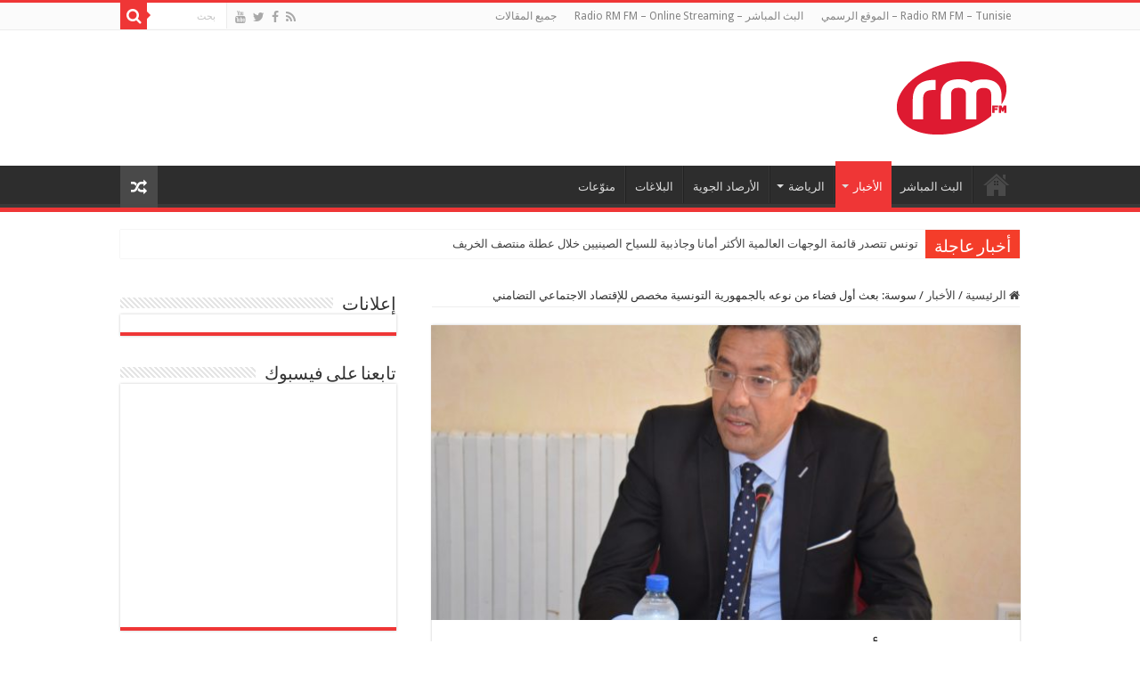

--- FILE ---
content_type: text/html; charset=UTF-8
request_url: https://www.rm-fm.net/ar/%D8%B3%D9%88%D8%B3%D8%A9-%D8%A8%D8%B9%D8%AB-%D8%A3%D9%88%D9%84-%D9%81%D8%B6%D8%A7%D8%A1-%D9%85%D9%86-%D9%86%D9%88%D8%B9%D9%87-%D8%A8%D8%A7%D9%84%D8%AC%D9%85%D9%87%D9%88%D8%B1%D9%8A%D8%A9-%D8%A7%D9%84/
body_size: 11995
content:
<!DOCTYPE html>
<html dir="rtl" lang="ar" prefix="og: http://ogp.me/ns#">
<head>
<meta charset="UTF-8" />
<link rel="profile" href="https://gmpg.org/xfn/11" />
<link rel="pingback" href="https://www.rm-fm.net/ar/xmlrpc.php" />
<title>سوسة: بعث أول فضاء من نوعه بالجمهورية التونسية مخصص للإقتصاد الاجتماعي التضامني &#8211; Radio RM FM</title>
<meta property="og:title" content="سوسة: بعث أول فضاء من نوعه بالجمهورية التونسية مخصص للإقتصاد الاجتماعي التضامني - Radio RM FM"/>
<meta property="og:type" content="article"/>
<meta property="og:description" content=" أشرف والي سوسة نبيل الفرجاني اليوم الخميس بمقر الولاية على جلسة عمل نظمها مكتب التعاون الدولي والعل"/>
<meta property="og:url" content="https://www.rm-fm.net/ar/%d8%b3%d9%88%d8%b3%d8%a9-%d8%a8%d8%b9%d8%ab-%d8%a3%d9%88%d9%84-%d9%81%d8%b6%d8%a7%d8%a1-%d9%85%d9%86-%d9%86%d9%88%d8%b9%d9%87-%d8%a8%d8%a7%d9%84%d8%ac%d9%85%d9%87%d9%88%d8%b1%d9%8a%d8%a9-%d8%a7%d9%84/"/>
<meta property="og:site_name" content="Radio RM FM"/>
<meta property="og:image" content="https://www.rm-fm.net/ar/wp-content/uploads/2023/09/376475072_264477909835770_9166565279554276654_n.jpg" />
<meta name='robots' content='max-image-preview:large' />
<link rel='dns-prefetch' href='//fonts.googleapis.com' />
<link rel='dns-prefetch' href='//s.w.org' />
<link rel="alternate" type="application/rss+xml" title="Radio RM FM &laquo; الخلاصة" href="https://www.rm-fm.net/ar/feed/" />
		<!-- This site uses the Google Analytics by MonsterInsights plugin v7.17.0 - Using Analytics tracking - https://www.monsterinsights.com/ -->
							<script src="//www.googletagmanager.com/gtag/js?id=UA-64125444-3"  type="text/javascript" data-cfasync="false"></script>
			<script type="text/javascript" data-cfasync="false">
				var mi_version = '7.17.0';
				var mi_track_user = true;
				var mi_no_track_reason = '';
				
								var disableStr = 'ga-disable-UA-64125444-3';

				/* Function to detect opted out users */
				function __gtagTrackerIsOptedOut() {
					return document.cookie.indexOf( disableStr + '=true' ) > - 1;
				}

				/* Disable tracking if the opt-out cookie exists. */
				if ( __gtagTrackerIsOptedOut() ) {
					window[disableStr] = true;
				}

				/* Opt-out function */
				function __gtagTrackerOptout() {
					document.cookie = disableStr + '=true; expires=Thu, 31 Dec 2099 23:59:59 UTC; path=/';
					window[disableStr] = true;
				}

				if ( 'undefined' === typeof gaOptout ) {
					function gaOptout() {
						__gtagTrackerOptout();
					}
				}
								window.dataLayer = window.dataLayer || [];
				if ( mi_track_user ) {
					function __gtagTracker() {dataLayer.push( arguments );}
					__gtagTracker( 'js', new Date() );
					__gtagTracker( 'set', {
						'developer_id.dZGIzZG' : true,
						                    });
					__gtagTracker( 'config', 'UA-64125444-3', {
						forceSSL:true,					} );
										window.gtag = __gtagTracker;										(
						function () {
							/* https://developers.google.com/analytics/devguides/collection/analyticsjs/ */
							/* ga and __gaTracker compatibility shim. */
							var noopfn = function () {
								return null;
							};
							var newtracker = function () {
								return new Tracker();
							};
							var Tracker = function () {
								return null;
							};
							var p = Tracker.prototype;
							p.get = noopfn;
							p.set = noopfn;
							p.send = function (){
								var args = Array.prototype.slice.call(arguments);
								args.unshift( 'send' );
								__gaTracker.apply(null, args);
							};
							var __gaTracker = function () {
								var len = arguments.length;
								if ( len === 0 ) {
									return;
								}
								var f = arguments[len - 1];
								if ( typeof f !== 'object' || f === null || typeof f.hitCallback !== 'function' ) {
									if ( 'send' === arguments[0] ) {
										var hitConverted, hitObject = false, action;
										if ( 'event' === arguments[1] ) {
											if ( 'undefined' !== typeof arguments[3] ) {
												hitObject = {
													'eventAction': arguments[3],
													'eventCategory': arguments[2],
													'eventLabel': arguments[4],
													'value': arguments[5] ? arguments[5] : 1,
												}
											}
										}
										if ( typeof arguments[2] === 'object' ) {
											hitObject = arguments[2];
										}
										if ( typeof arguments[5] === 'object' ) {
											Object.assign( hitObject, arguments[5] );
										}
										if ( 'undefined' !== typeof (
											arguments[1].hitType
										) ) {
											hitObject = arguments[1];
										}
										if ( hitObject ) {
											action = 'timing' === arguments[1].hitType ? 'timing_complete' : hitObject.eventAction;
											hitConverted = mapArgs( hitObject );
											__gtagTracker( 'event', action, hitConverted );
										}
									}
									return;
								}

								function mapArgs( args ) {
									var gaKey, hit = {};
									var gaMap = {
										'eventCategory': 'event_category',
										'eventAction': 'event_action',
										'eventLabel': 'event_label',
										'eventValue': 'event_value',
										'nonInteraction': 'non_interaction',
										'timingCategory': 'event_category',
										'timingVar': 'name',
										'timingValue': 'value',
										'timingLabel': 'event_label',
									};
									for ( gaKey in gaMap ) {
										if ( 'undefined' !== typeof args[gaKey] ) {
											hit[gaMap[gaKey]] = args[gaKey];
										}
									}
									return hit;
								}

								try {
									f.hitCallback();
								} catch ( ex ) {
								}
							};
							__gaTracker.create = newtracker;
							__gaTracker.getByName = newtracker;
							__gaTracker.getAll = function () {
								return [];
							};
							__gaTracker.remove = noopfn;
							__gaTracker.loaded = true;
							window['__gaTracker'] = __gaTracker;
						}
					)();
									} else {
										console.log( "" );
					( function () {
							function __gtagTracker() {
								return null;
							}
							window['__gtagTracker'] = __gtagTracker;
							window['gtag'] = __gtagTracker;
					} )();
									}
			</script>
				<!-- / Google Analytics by MonsterInsights -->
				<script type="text/javascript">
			window._wpemojiSettings = {"baseUrl":"https:\/\/s.w.org\/images\/core\/emoji\/13.0.1\/72x72\/","ext":".png","svgUrl":"https:\/\/s.w.org\/images\/core\/emoji\/13.0.1\/svg\/","svgExt":".svg","source":{"concatemoji":"https:\/\/www.rm-fm.net\/ar\/wp-includes\/js\/wp-emoji-release.min.js"}};
			!function(e,a,t){var n,r,o,i=a.createElement("canvas"),p=i.getContext&&i.getContext("2d");function s(e,t){var a=String.fromCharCode;p.clearRect(0,0,i.width,i.height),p.fillText(a.apply(this,e),0,0);e=i.toDataURL();return p.clearRect(0,0,i.width,i.height),p.fillText(a.apply(this,t),0,0),e===i.toDataURL()}function c(e){var t=a.createElement("script");t.src=e,t.defer=t.type="text/javascript",a.getElementsByTagName("head")[0].appendChild(t)}for(o=Array("flag","emoji"),t.supports={everything:!0,everythingExceptFlag:!0},r=0;r<o.length;r++)t.supports[o[r]]=function(e){if(!p||!p.fillText)return!1;switch(p.textBaseline="top",p.font="600 32px Arial",e){case"flag":return s([127987,65039,8205,9895,65039],[127987,65039,8203,9895,65039])?!1:!s([55356,56826,55356,56819],[55356,56826,8203,55356,56819])&&!s([55356,57332,56128,56423,56128,56418,56128,56421,56128,56430,56128,56423,56128,56447],[55356,57332,8203,56128,56423,8203,56128,56418,8203,56128,56421,8203,56128,56430,8203,56128,56423,8203,56128,56447]);case"emoji":return!s([55357,56424,8205,55356,57212],[55357,56424,8203,55356,57212])}return!1}(o[r]),t.supports.everything=t.supports.everything&&t.supports[o[r]],"flag"!==o[r]&&(t.supports.everythingExceptFlag=t.supports.everythingExceptFlag&&t.supports[o[r]]);t.supports.everythingExceptFlag=t.supports.everythingExceptFlag&&!t.supports.flag,t.DOMReady=!1,t.readyCallback=function(){t.DOMReady=!0},t.supports.everything||(n=function(){t.readyCallback()},a.addEventListener?(a.addEventListener("DOMContentLoaded",n,!1),e.addEventListener("load",n,!1)):(e.attachEvent("onload",n),a.attachEvent("onreadystatechange",function(){"complete"===a.readyState&&t.readyCallback()})),(n=t.source||{}).concatemoji?c(n.concatemoji):n.wpemoji&&n.twemoji&&(c(n.twemoji),c(n.wpemoji)))}(window,document,window._wpemojiSettings);
		</script>
		<style type="text/css">
img.wp-smiley,
img.emoji {
	display: inline !important;
	border: none !important;
	box-shadow: none !important;
	height: 1em !important;
	width: 1em !important;
	margin: 0 .07em !important;
	vertical-align: -0.1em !important;
	background: none !important;
	padding: 0 !important;
}
</style>
	<link rel='stylesheet' id='tie-style-css'  href='https://www.rm-fm.net/ar/wp-content/themes/sahifa/style.css' type='text/css' media='all' />
<link rel='stylesheet' id='tie-ilightbox-skin-css'  href='https://www.rm-fm.net/ar/wp-content/themes/sahifa/css/ilightbox/dark-skin/skin.css' type='text/css' media='all' />
<link rel='stylesheet' id='Droid+Sans-css'  href='https://fonts.googleapis.com/css?family=Droid+Sans%3Aregular%2C700' type='text/css' media='all' />
<script type='text/javascript' id='monsterinsights-frontend-script-js-extra'>
/* <![CDATA[ */
var monsterinsights_frontend = {"js_events_tracking":"true","download_extensions":"doc,pdf,ppt,zip,xls,docx,pptx,xlsx","inbound_paths":"[]","home_url":"https:\/\/www.rm-fm.net\/ar","hash_tracking":"false","ua":"UA-64125444-3"};
/* ]]> */
</script>
<script type='text/javascript' src='https://www.rm-fm.net/ar/wp-content/plugins/google-analytics-for-wordpress/assets/js/frontend-gtag.min.js' id='monsterinsights-frontend-script-js'></script>
<script type='text/javascript' src='https://www.rm-fm.net/ar/wp-includes/js/jquery/jquery.min.js' id='jquery-core-js'></script>
<script type='text/javascript' src='https://www.rm-fm.net/ar/wp-includes/js/jquery/jquery-migrate.min.js' id='jquery-migrate-js'></script>
<link rel="https://api.w.org/" href="https://www.rm-fm.net/ar/wp-json/" /><link rel="alternate" type="application/json" href="https://www.rm-fm.net/ar/wp-json/wp/v2/posts/132491" /><link rel="EditURI" type="application/rsd+xml" title="RSD" href="https://www.rm-fm.net/ar/xmlrpc.php?rsd" />
<link rel="wlwmanifest" type="application/wlwmanifest+xml" href="https://www.rm-fm.net/ar/wp-includes/wlwmanifest.xml" /> 
<link rel="stylesheet" href="https://www.rm-fm.net/ar/wp-content/themes/sahifa/rtl.css" type="text/css" media="screen" /><meta name="generator" content="WordPress 5.7.14" />
<link rel="canonical" href="https://www.rm-fm.net/ar/%d8%b3%d9%88%d8%b3%d8%a9-%d8%a8%d8%b9%d8%ab-%d8%a3%d9%88%d9%84-%d9%81%d8%b6%d8%a7%d8%a1-%d9%85%d9%86-%d9%86%d9%88%d8%b9%d9%87-%d8%a8%d8%a7%d9%84%d8%ac%d9%85%d9%87%d9%88%d8%b1%d9%8a%d8%a9-%d8%a7%d9%84/" />
<link rel='shortlink' href='https://www.rm-fm.net/ar/?p=132491' />
<link rel="alternate" type="application/json+oembed" href="https://www.rm-fm.net/ar/wp-json/oembed/1.0/embed?url=https%3A%2F%2Fwww.rm-fm.net%2Far%2F%25d8%25b3%25d9%2588%25d8%25b3%25d8%25a9-%25d8%25a8%25d8%25b9%25d8%25ab-%25d8%25a3%25d9%2588%25d9%2584-%25d9%2581%25d8%25b6%25d8%25a7%25d8%25a1-%25d9%2585%25d9%2586-%25d9%2586%25d9%2588%25d8%25b9%25d9%2587-%25d8%25a8%25d8%25a7%25d9%2584%25d8%25ac%25d9%2585%25d9%2587%25d9%2588%25d8%25b1%25d9%258a%25d8%25a9-%25d8%25a7%25d9%2584%2F" />
<link rel="alternate" type="text/xml+oembed" href="https://www.rm-fm.net/ar/wp-json/oembed/1.0/embed?url=https%3A%2F%2Fwww.rm-fm.net%2Far%2F%25d8%25b3%25d9%2588%25d8%25b3%25d8%25a9-%25d8%25a8%25d8%25b9%25d8%25ab-%25d8%25a3%25d9%2588%25d9%2584-%25d9%2581%25d8%25b6%25d8%25a7%25d8%25a1-%25d9%2585%25d9%2586-%25d9%2586%25d9%2588%25d8%25b9%25d9%2587-%25d8%25a8%25d8%25a7%25d9%2584%25d8%25ac%25d9%2585%25d9%2587%25d9%2588%25d8%25b1%25d9%258a%25d8%25a9-%25d8%25a7%25d9%2584%2F&#038;format=xml" />
<link rel="shortcut icon" href="https://www.rm-fm.net/ar/wp-content/uploads/2016/10/footer_logo.png" title="Favicon" />
<!--[if IE]>
<script type="text/javascript">jQuery(document).ready(function (){ jQuery(".menu-item").has("ul").children("a").attr("aria-haspopup", "true");});</script>
<![endif]-->
<!--[if lt IE 9]>
<script src="https://www.rm-fm.net/ar/wp-content/themes/sahifa/js/html5.js"></script>
<script src="https://www.rm-fm.net/ar/wp-content/themes/sahifa/js/selectivizr-min.js"></script>
<![endif]-->
<!--[if IE 9]>
<link rel="stylesheet" type="text/css" media="all" href="https://www.rm-fm.net/ar/wp-content/themes/sahifa/css/ie9.css" />
<![endif]-->
<!--[if IE 8]>
<link rel="stylesheet" type="text/css" media="all" href="https://www.rm-fm.net/ar/wp-content/themes/sahifa/css/ie8.css" />
<![endif]-->
<!--[if IE 7]>
<link rel="stylesheet" type="text/css" media="all" href="https://www.rm-fm.net/ar/wp-content/themes/sahifa/css/ie7.css" />
<![endif]-->


<meta name="viewport" content="width=device-width, initial-scale=1.0" />



<style type="text/css" media="screen">

body{
	font-family: 'Droid Sans';
}

#main-nav,
.cat-box-content,
#sidebar .widget-container,
.post-listing,
#commentform {
	border-bottom-color: #ef3636;
}

.search-block .search-button,
#topcontrol,
#main-nav ul li.current-menu-item a,
#main-nav ul li.current-menu-item a:hover,
#main-nav ul li.current_page_parent a,
#main-nav ul li.current_page_parent a:hover,
#main-nav ul li.current-menu-parent a,
#main-nav ul li.current-menu-parent a:hover,
#main-nav ul li.current-page-ancestor a,
#main-nav ul li.current-page-ancestor a:hover,
.pagination span.current,
.share-post span.share-text,
.flex-control-paging li a.flex-active,
.ei-slider-thumbs li.ei-slider-element,
.review-percentage .review-item span span,
.review-final-score,
.button,
a.button,
a.more-link,
#main-content input[type="submit"],
.form-submit #submit,
#login-form .login-button,
.widget-feedburner .feedburner-subscribe,
input[type="submit"],
#buddypress button,
#buddypress a.button,
#buddypress input[type=submit],
#buddypress input[type=reset],
#buddypress ul.button-nav li a,
#buddypress div.generic-button a,
#buddypress .comment-reply-link,
#buddypress div.item-list-tabs ul li a span,
#buddypress div.item-list-tabs ul li.selected a,
#buddypress div.item-list-tabs ul li.current a,
#buddypress #members-directory-form div.item-list-tabs ul li.selected span,
#members-list-options a.selected,
#groups-list-options a.selected,
body.dark-skin #buddypress div.item-list-tabs ul li a span,
body.dark-skin #buddypress div.item-list-tabs ul li.selected a,
body.dark-skin #buddypress div.item-list-tabs ul li.current a,
body.dark-skin #members-list-options a.selected,
body.dark-skin #groups-list-options a.selected,
.search-block-large .search-button,
#featured-posts .flex-next:hover,
#featured-posts .flex-prev:hover,
a.tie-cart span.shooping-count,
.woocommerce span.onsale,
.woocommerce-page span.onsale ,
.woocommerce .widget_price_filter .ui-slider .ui-slider-handle,
.woocommerce-page .widget_price_filter .ui-slider .ui-slider-handle,
#check-also-close,
a.post-slideshow-next,
a.post-slideshow-prev,
.widget_price_filter .ui-slider .ui-slider-handle,
.quantity .minus:hover,
.quantity .plus:hover,
.mejs-container .mejs-controls .mejs-time-rail .mejs-time-current,
#reading-position-indicator  {
	background-color:#ef3636;
}

::-webkit-scrollbar-thumb{
	background-color:#ef3636 !important;
}

#theme-footer,
#theme-header,
.top-nav ul li.current-menu-item:before,
#main-nav .menu-sub-content ,
#main-nav ul ul,
#check-also-box {
	border-top-color: #ef3636;
}

.search-block:after {
	border-right-color:#ef3636;
}

body.rtl .search-block:after {
	border-left-color:#ef3636;
}

#main-nav ul > li.menu-item-has-children:hover > a:after,
#main-nav ul > li.mega-menu:hover > a:after {
	border-color:transparent transparent #ef3636;
}

.widget.timeline-posts li a:hover,
.widget.timeline-posts li a:hover span.tie-date {
	color: #ef3636;
}

.widget.timeline-posts li a:hover span.tie-date:before {
	background: #ef3636;
	border-color: #ef3636;
}

#order_review,
#order_review_heading {
	border-color: #ef3636;
}


</style>

		<script type="text/javascript">
			/* <![CDATA[ */
				var sf_position = '0';
				var sf_templates = "<a href=\"{search_url_escaped}\">\u0639\u0631\u0636 \u0643\u0644 \u0627\u0644\u0646\u062a\u0627\u0626\u062c<\/a>";
				var sf_input = '.search-live';
				jQuery(document).ready(function(){
					jQuery(sf_input).ajaxyLiveSearch({"expand":false,"searchUrl":"https:\/\/www.rm-fm.net\/ar\/?s=%s","text":"Search","delay":500,"iwidth":180,"width":315,"ajaxUrl":"https:\/\/www.rm-fm.net\/ar\/wp-admin\/admin-ajax.php","rtl":0});
					jQuery(".live-search_ajaxy-selective-input").keyup(function() {
						var width = jQuery(this).val().length * 8;
						if(width < 50) {
							width = 50;
						}
						jQuery(this).width(width);
					});
					jQuery(".live-search_ajaxy-selective-search").click(function() {
						jQuery(this).find(".live-search_ajaxy-selective-input").focus();
					});
					jQuery(".live-search_ajaxy-selective-close").click(function() {
						jQuery(this).parent().remove();
					});
				});
			/* ]]> */
		</script>
		</head>
<body data-rsssl=1 id="top" class="rtl post-template-default single single-post postid-132491 single-format-standard lazy-enabled">

<div class="wrapper-outer">

	<div class="background-cover"></div>

	<aside id="slide-out">

			<div class="search-mobile">
			<form method="get" id="searchform-mobile" action="https://www.rm-fm.net/ar/">
				<button class="search-button" type="submit" value="بحث"><i class="fa fa-search"></i></button>
				<input type="text" id="s-mobile" name="s" title="بحث" value="بحث" onfocus="if (this.value == 'بحث') {this.value = '';}" onblur="if (this.value == '') {this.value = 'بحث';}"  />
			</form>
		</div><!-- .search-mobile /-->
	
			<div class="social-icons">
		<a class="ttip-none" title="Rss" href="https://www.rm-fm.net/ar/feed/" target="_blank"><i class="fa fa-rss"></i></a><a class="ttip-none" title="Facebook" href="https://www.facebook.com/rmfmnet" target="_blank"><i class="fa fa-facebook"></i></a><a class="ttip-none" title="Twitter" href="https://www.twitter.com/rmfmnet" target="_blank"><i class="fa fa-twitter"></i></a><a class="ttip-none" title="Youtube" href="https://www.facebook.com/rmfmnet" target="_blank"><i class="fa fa-youtube"></i></a>
			</div>

	
		<div id="mobile-menu" ></div>
	</aside><!-- #slide-out /-->

		<div id="wrapper" class="wide-layout">
		<div class="inner-wrapper">

		<header id="theme-header" class="theme-header">
						<div id="top-nav" class="top-nav">
				<div class="container">

			
				<div class="menu"><ul>
<li class="page_item page-item-609"><a href="https://www.rm-fm.net/ar/">Radio RM FM &#8211; Tunisie &#8211; الموقع الرسمي</a></li>
<li class="page_item page-item-38821"><a href="https://www.rm-fm.net/ar/live/">البث المباشر &#8211; Radio RM FM &#8211; Online Streaming</a></li>
<li class="page_item page-item-304 current_page_parent"><a href="https://www.rm-fm.net/ar/%d8%ac%d9%85%d9%8a%d8%b9-%d8%a7%d9%84%d9%85%d9%82%d8%a7%d9%84%d8%a7%d8%aa/">جميع المقالات</a></li>
</ul></div>

						<div class="search-block">
						<form method="get" id="searchform-header" action="https://www.rm-fm.net/ar/">
							<button class="search-button" type="submit" value="بحث"><i class="fa fa-search"></i></button>
							<input class="search-live" type="text" id="s-header" name="s" title="بحث" value="بحث" onfocus="if (this.value == 'بحث') {this.value = '';}" onblur="if (this.value == '') {this.value = 'بحث';}"  />
						</form>
					</div><!-- .search-block /-->
			<div class="social-icons">
		<a class="ttip-none" title="Rss" href="https://www.rm-fm.net/ar/feed/" target="_blank"><i class="fa fa-rss"></i></a><a class="ttip-none" title="Facebook" href="https://www.facebook.com/rmfmnet" target="_blank"><i class="fa fa-facebook"></i></a><a class="ttip-none" title="Twitter" href="https://www.twitter.com/rmfmnet" target="_blank"><i class="fa fa-twitter"></i></a><a class="ttip-none" title="Youtube" href="https://www.facebook.com/rmfmnet" target="_blank"><i class="fa fa-youtube"></i></a>
			</div>

	
	
				</div><!-- .container /-->
			</div><!-- .top-menu /-->
			
		<div class="header-content">

					<a id="slide-out-open" class="slide-out-open" href="#"><span></span></a>
		
			<div class="logo" style=" margin-top:15px; margin-bottom:15px;">
			<h2>								<a title="Radio RM FM" href="https://www.rm-fm.net/ar/">
					<img src="https://www.rm-fm.net/ar/wp-content/uploads/2016/10/logo_top_radioRMFM.png" alt="Radio RM FM"  /><strong>Radio RM FM اسمعنا على موجات الأثير 99.8 FM</strong>
				</a>
			</h2>			</div><!-- .logo /-->
			<div class="e3lan e3lan-top">			<script data-ad-client="ca-pub-9474506977544206" async src="https://pagead2.googlesyndication.com/pagead/js/adsbygoogle.js"></script>				</div>			<div class="clear"></div>

		</div>
													<nav id="main-nav" class="fixed-enabled">
				<div class="container">

				
					<div class="main-menu"><ul id="menu-global-nav" class="menu"><li id="menu-item-38818" class="menu-item menu-item-type-custom menu-item-object-custom menu-item-home menu-item-38818"><a href="https://www.rm-fm.net/ar">الصفحة الرئيسية</a></li>
<li id="menu-item-863" class="menu-item menu-item-type-custom menu-item-object-custom menu-item-863"><a target="_blank" href="http://www.rm-fm.net/live/">البث المباشر</a></li>
<li id="menu-item-38806" class="menu-item menu-item-type-taxonomy menu-item-object-category current-post-ancestor current-menu-parent current-post-parent menu-item-has-children menu-item-38806"><a href="https://www.rm-fm.net/ar/category/%d8%a7%d9%84%d8%a3%d8%ae%d8%a8%d8%a7%d8%b1/">الأخبار</a>
<ul class="sub-menu menu-sub-content">
	<li id="menu-item-46950" class="menu-item menu-item-type-taxonomy menu-item-object-category menu-item-46950"><a href="https://www.rm-fm.net/ar/category/%d8%a7%d9%84%d8%a3%d8%ae%d8%a8%d8%a7%d8%b1/%d8%a7%d9%84%d9%85%d8%ad%d9%84%d9%8a%d9%91%d8%a9/">المحليّة</a></li>
	<li id="menu-item-46947" class="menu-item menu-item-type-taxonomy menu-item-object-category current-post-ancestor current-menu-parent current-post-parent menu-item-46947"><a href="https://www.rm-fm.net/ar/category/%d8%a7%d9%84%d8%a3%d8%ae%d8%a8%d8%a7%d8%b1/%d8%a7%d9%84%d8%ac%d9%87%d9%88%d9%8a%d9%91%d8%a9/">الجهويّة</a></li>
	<li id="menu-item-46951" class="menu-item menu-item-type-taxonomy menu-item-object-category menu-item-46951"><a href="https://www.rm-fm.net/ar/category/%d8%a7%d9%84%d8%a3%d8%ae%d8%a8%d8%a7%d8%b1/%d8%a7%d9%84%d9%88%d8%b7%d9%86%d9%8a%d9%91%d8%a9/">الوطنيّة</a></li>
	<li id="menu-item-46949" class="menu-item menu-item-type-taxonomy menu-item-object-category menu-item-46949"><a href="https://www.rm-fm.net/ar/category/%d8%a7%d9%84%d8%a3%d8%ae%d8%a8%d8%a7%d8%b1/%d8%a7%d9%84%d8%b9%d8%b1%d8%a8%d9%8a%d9%91%d8%a9/">العربيّة</a></li>
	<li id="menu-item-46948" class="menu-item menu-item-type-taxonomy menu-item-object-category menu-item-46948"><a href="https://www.rm-fm.net/ar/category/%d8%a7%d9%84%d8%a3%d8%ae%d8%a8%d8%a7%d8%b1/%d8%a7%d9%84%d8%af%d9%88%d9%84%d9%8a%d9%91%d8%a9/">الدوليّة</a></li>
</ul>
</li>
<li id="menu-item-38807" class="menu-item menu-item-type-taxonomy menu-item-object-category menu-item-has-children menu-item-38807"><a href="https://www.rm-fm.net/ar/category/%d8%a7%d9%84%d8%b1%d9%8a%d8%a7%d8%b6%d8%a9/">الرياضة</a>
<ul class="sub-menu menu-sub-content">
	<li id="menu-item-46957" class="menu-item menu-item-type-taxonomy menu-item-object-category menu-item-46957"><a href="https://www.rm-fm.net/ar/category/%d8%a7%d9%84%d8%b1%d9%8a%d8%a7%d8%b6%d8%a9/%d9%85%d8%ad%d9%84%d9%8a%d9%91%d8%a9/">محليّة</a></li>
	<li id="menu-item-46956" class="menu-item menu-item-type-taxonomy menu-item-object-category menu-item-46956"><a href="https://www.rm-fm.net/ar/category/%d8%a7%d9%84%d8%b1%d9%8a%d8%a7%d8%b6%d8%a9/%d8%b9%d8%a7%d9%84%d9%85%d9%8a%d9%91%d8%a9/">عالميّة</a></li>
</ul>
</li>
<li id="menu-item-46953" class="menu-item menu-item-type-taxonomy menu-item-object-category menu-item-46953"><a href="https://www.rm-fm.net/ar/category/%d8%a7%d9%84%d8%a3%d8%b1%d8%b5%d8%a7%d8%af-%d8%a7%d9%84%d8%ac%d9%88%d9%8a%d8%a9/">الأرصاد الجوية</a></li>
<li id="menu-item-46954" class="menu-item menu-item-type-taxonomy menu-item-object-category menu-item-46954"><a href="https://www.rm-fm.net/ar/category/%d8%a7%d9%84%d8%a8%d9%84%d8%a7%d8%ba%d8%a7%d8%aa/">البلاغات</a></li>
<li id="menu-item-38808" class="menu-item menu-item-type-taxonomy menu-item-object-category menu-item-38808"><a href="https://www.rm-fm.net/ar/category/%d9%85%d9%86%d9%88%d9%91%d8%b9%d8%a7%d8%aa/">منوّعات</a></li>
</ul></div>										<a href="https://www.rm-fm.net/ar/?tierand=1" class="random-article ttip" title="مقال عشوائي"><i class="fa fa-random"></i></a>
					
					
				</div>
			</nav><!-- .main-nav /-->
					</header><!-- #header /-->

		
	<div class="clear"></div>
	<div id="breaking-news" class="breaking-news">
		<span class="breaking-news-title"><i class="fa fa-bolt"></i> <span>أخبار عاجلة</span></span>
		
					<ul>
					<li><a href="https://www.rm-fm.net/ar/%d8%aa%d9%88%d9%86%d8%b3-%d8%aa%d8%aa%d8%b5%d8%af%d8%b1-%d9%82%d8%a7%d8%a6%d9%85%d8%a9-%d8%a7%d9%84%d9%88%d8%ac%d9%87%d8%a7%d8%aa-%d8%a7%d9%84%d8%b9%d8%a7%d9%84%d9%85%d9%8a%d8%a9-%d8%a7%d9%84%d8%a3-2/" title="تونس تتصدر قائمة الوجهات العالمية الأكثر أمانا وجاذبية للسياح الصينيين خلال عطلة منتصف الخريف">تونس تتصدر قائمة الوجهات العالمية الأكثر أمانا وجاذبية للسياح الصينيين خلال عطلة منتصف الخريف</a></li>
					<li><a href="https://www.rm-fm.net/ar/%d8%aa%d9%88%d9%86%d8%b3-%d9%88%d8%a7%d9%84%d8%ac%d8%b2%d8%a7%d8%a6%d8%b1-%d8%aa%d8%aa%d9%81%d9%82%d8%a7%d9%86-%d8%b9%d9%84%d9%89-%d8%a7%d8%ad%d8%af%d8%a7%d8%ab-%d9%85%d9%85%d8%b1-%d8%a7%d9%82%d8%aa/" title="تونس والجزائر تتفقان على احداث ممر اقتصادي تجاري مشترك">تونس والجزائر تتفقان على احداث ممر اقتصادي تجاري مشترك</a></li>
					<li><a href="https://www.rm-fm.net/ar/%d8%a7%d8%ac%d8%aa%d9%85%d8%a7%d8%b9-%d9%84%d8%ac%d9%86%d8%a9-%d9%82%d9%8a%d8%a7%d8%af%d8%a9-%d9%85%d8%b4%d8%b1%d9%88%d8%b9-%d8%a7%d9%84%d8%aa%d9%83%d9%88%d9%8a%d9%86-%d9%88%d8%b3%d9%88%d9%82-%d8%a7/" title="اجتماع لجنة قيادة مشروع التكوين وسوق الشغل Format">اجتماع لجنة قيادة مشروع التكوين وسوق الشغل Format</a></li>
					<li><a href="https://www.rm-fm.net/ar/%d9%87%d9%8a%d8%a6%d8%a9-%d8%a3%d8%b3%d8%b7%d9%88%d9%84-%d8%a7%d9%84%d8%b5%d9%85%d9%88%d8%af-%d8%a7%d9%84%d8%aa%d9%88%d9%86%d8%b3%d9%8a%d8%a9-%d9%84%d9%83%d8%b3%d8%b1-%d8%a7%d9%84%d8%ad%d8%b5%d8%a7/" title="هيئة أسطول الصمود التونسية لكسر الحصار عن غزة تقدم تقريرها المالي حول حجم التبرعات وكيفية صرفها">هيئة أسطول الصمود التونسية لكسر الحصار عن غزة تقدم تقريرها المالي حول حجم التبرعات وكيفية صرفها</a></li>
					<li><a href="https://www.rm-fm.net/ar/%d8%aa%d9%88%d9%82%d9%81-%d8%ad%d8%b1%d9%83%d8%a9-%d8%a7%d9%84%d9%82%d8%b7%d8%a7%d8%b1%d8%a7%d8%aa-%d8%b9%d9%84%d9%89-%d8%ae%d8%b7-%d8%a3%d8%ad%d9%88%d8%a7%d8%b2-%d8%a7%d9%84%d8%b3%d8%a7%d8%ad%d9%84-2/" title="توقف حركة القطارات على خط أحواز الساحل بين محطتي سوسة باب جديد والمهدية">توقف حركة القطارات على خط أحواز الساحل بين محطتي سوسة باب جديد والمهدية</a></li>
					<li><a href="https://www.rm-fm.net/ar/%d8%b6%d8%a8%d8%a7%d8%a8-%d9%85%d8%ad%d9%84%d9%8a%d8%a7-%d9%83%d8%ab%d9%8a%d9%81-%d9%88%d8%b3%d8%ad%d8%a8-%d8%b9%d8%a7%d8%a8%d8%b1%d8%a9-%d8%a8%d8%a3%d8%ba%d9%84%d8%a8-%d8%a7%d9%84%d8%ac%d9%87%d8%a7/" title="ضباب محليا كثيف وسحب عابرة بأغلب الجهات">ضباب محليا كثيف وسحب عابرة بأغلب الجهات</a></li>
					<li><a href="https://www.rm-fm.net/ar/%d8%aa%d9%88%d9%82%d9%81-%d8%ad%d8%b1%d9%83%d8%a9-%d8%a7%d9%84%d9%82%d8%b7%d8%a7%d8%b1%d8%a7%d8%aa-%d8%b9%d9%84%d9%89-%d8%ae%d8%b7-%d8%a3%d8%ad%d9%88%d8%a7%d8%b2-%d8%a7%d9%84%d8%b3%d8%a7%d8%ad%d9%84/" title="توقف حركة القطارات على خط أحواز الساحل بين محطتي سوسة باب جديد والمهدية">توقف حركة القطارات على خط أحواز الساحل بين محطتي سوسة باب جديد والمهدية</a></li>
					<li><a href="https://www.rm-fm.net/ar/%d8%b1%d8%b3%d9%85%d9%8a%d8%a7%d9%8b-%d8%a5%d9%86%d8%b7%d9%84%d8%a7%d9%82-%d9%85%d8%b4%d8%b1%d9%88%d8%b9-%d9%85%d8%b3%d8%aa%d8%b4%d9%81%d9%89-%d8%a7%d9%84%d9%85%d9%84%d9%83-%d8%b3%d9%84%d9%85%d8%a7/" title="رسمياً إنطلاق مشروع مستشفى الملك سلمان بالقيروان">رسمياً إنطلاق مشروع مستشفى الملك سلمان بالقيروان</a></li>
					<li><a href="https://www.rm-fm.net/ar/%d9%85%d8%ac%d9%84%d8%b3-%d8%a7%d9%84%d8%b5%d8%ad%d8%a7%d9%81%d8%a9-%d9%8a%d8%ad%d8%b0%d8%b1-%d9%85%d9%86-%d8%a7%d9%84%d8%aa%d8%b6%d9%84%d9%8a%d9%84-%d8%a7%d9%84%d8%b9%d9%84%d9%85%d9%8a-%d9%88%d8%a7/" title="مجلس الصحافة يحذر من التضليل العلمي والطبي إثر عرض برنامج تلفزي يروج لعلاجات غير مثبتة للسرطان">مجلس الصحافة يحذر من التضليل العلمي والطبي إثر عرض برنامج تلفزي يروج لعلاجات غير مثبتة للسرطان</a></li>
					<li><a href="https://www.rm-fm.net/ar/%d8%a5%d9%84%d9%89-%d8%ad%d8%af%d9%88%d8%af-%d9%86%d9%88%d9%81%d9%85%d8%a8%d8%b1-2025-%d8%aa%d9%88%d8%a7%d9%81%d8%af-160-%d8%a3%d9%84%d9%81-%d8%b3%d8%a7%d8%a6%d8%ad-%d8%b9%d9%84%d9%89-%d8%a7%d9%84/" title="إلى حدود نوفمبر 2025: توافد 160 ألف سائح على الوحدات السياحية بقبلي&#8230;">إلى حدود نوفمبر 2025: توافد 160 ألف سائح على الوحدات السياحية بقبلي&#8230;</a></li>
					</ul>
					
		
		<script type="text/javascript">
			jQuery(document).ready(function(){
								jQuery('#breaking-news ul').innerFade({animationType: 'fade', speed: 750 , timeout: 3500});
							});
					</script>
	</div> <!-- .breaking-news -->

	
	<div id="main-content" class="container sidebar-left">

	
	
	
	
	
	<div class="content">

		
		<nav id="crumbs"><a href="https://www.rm-fm.net/ar/"><span class="fa fa-home" aria-hidden="true"></span> الرئيسية</a><span class="delimiter">/</span><a href="https://www.rm-fm.net/ar/category/%d8%a7%d9%84%d8%a3%d8%ae%d8%a8%d8%a7%d8%b1/">الأخبار</a><span class="delimiter">/</span><span class="current">سوسة: بعث أول فضاء من نوعه بالجمهورية التونسية مخصص للإقتصاد الاجتماعي التضامني</span></nav>
		

		<div class="e3lan e3lan-post">			<script data-ad-client="ca-pub-9474506977544206" async src="https://pagead2.googlesyndication.com/pagead/js/adsbygoogle.js"></script>				</div>
		<article class="post-listing post-132491 post type-post status-publish format-standard has-post-thumbnail  category-188 category-191" id="the-post">
			
			<div class="single-post-thumb">
			<img width="660" height="330" src="https://www.rm-fm.net/ar/wp-content/uploads/2023/09/376475072_264477909835770_9166565279554276654_n-660x330.jpg" class="attachment-slider size-slider wp-post-image" alt="" loading="lazy" srcset="https://www.rm-fm.net/ar/wp-content/uploads/2023/09/376475072_264477909835770_9166565279554276654_n-660x330.jpg 660w, https://www.rm-fm.net/ar/wp-content/uploads/2023/09/376475072_264477909835770_9166565279554276654_n-1050x525.jpg 1050w" sizes="(max-width: 660px) 100vw, 660px" />		</div>
	
		


			<div class="post-inner">

							<h1 class="name post-title entry-title"><span itemprop="name">سوسة: بعث أول فضاء من نوعه بالجمهورية التونسية مخصص للإقتصاد الاجتماعي التضامني</span></h1>

						
<p class="post-meta">
		
	<span class="post-meta-author"><i class="fa fa-user"></i><a href="https://www.rm-fm.net/ar/author/radio-rm-fm/" title="">Radio RM FM </a></span>
	
		
	<span class="tie-date"><i class="fa fa-clock-o"></i>2023-09-07</span>	
	<span class="post-cats"><i class="fa fa-folder"></i><a href="https://www.rm-fm.net/ar/category/%d8%a7%d9%84%d8%a3%d8%ae%d8%a8%d8%a7%d8%b1/" rel="category tag">الأخبار</a>, <a href="https://www.rm-fm.net/ar/category/%d8%a7%d9%84%d8%a3%d8%ae%d8%a8%d8%a7%d8%b1/%d8%a7%d9%84%d8%ac%d9%87%d9%88%d9%8a%d9%91%d8%a9/" rel="category tag">الجهويّة</a></span>
	
	<span class="post-comments"><i class="fa fa-comments"></i><span>التعليقات <span class="screen-reader-text"> على سوسة: بعث أول فضاء من نوعه بالجمهورية التونسية مخصص للإقتصاد الاجتماعي التضامني مغلقة</span></span></span>
<span class="post-views"><i class="fa fa-eye"></i>429 زيارة</span> </p>
<div class="clear"></div>
			
				<div class="entry">
					
						<section id="related_posts">
		<div class="block-head">
			<h3>مقالات مشابهة</h3><div class="stripe-line"></div>
		</div>
		<div class="post-listing">
						<div class="related-item tie_thumb">
							
				<div class="post-thumbnail">
					<a href="https://www.rm-fm.net/ar/%d8%aa%d9%88%d9%86%d8%b3-%d8%aa%d8%aa%d8%b5%d8%af%d8%b1-%d9%82%d8%a7%d8%a6%d9%85%d8%a9-%d8%a7%d9%84%d9%88%d8%ac%d9%87%d8%a7%d8%aa-%d8%a7%d9%84%d8%b9%d8%a7%d9%84%d9%85%d9%8a%d8%a9-%d8%a7%d9%84%d8%a3-2/">
						<img width="310" height="165" src="https://www.rm-fm.net/ar/wp-content/uploads/2025/12/1484925409_article-310x165.jpg" class="attachment-tie-medium size-tie-medium wp-post-image" alt="" loading="lazy" />						<span class="fa overlay-icon"></span>
					</a>
				</div><!-- post-thumbnail /-->
							
				<h3><a href="https://www.rm-fm.net/ar/%d8%aa%d9%88%d9%86%d8%b3-%d8%aa%d8%aa%d8%b5%d8%af%d8%b1-%d9%82%d8%a7%d8%a6%d9%85%d8%a9-%d8%a7%d9%84%d9%88%d8%ac%d9%87%d8%a7%d8%aa-%d8%a7%d9%84%d8%b9%d8%a7%d9%84%d9%85%d9%8a%d8%a9-%d8%a7%d9%84%d8%a3-2/" rel="bookmark">تونس تتصدر قائمة الوجهات العالمية الأكثر أمانا وجاذبية للسياح الصينيين خلال عطلة منتصف الخريف</a></h3>
				<p class="post-meta"><span class="tie-date"><i class="fa fa-clock-o"></i>‏ساعتين مضت</span></p>
			</div>
						<div class="related-item tie_thumb">
							
				<div class="post-thumbnail">
					<a href="https://www.rm-fm.net/ar/%d8%aa%d9%88%d9%86%d8%b3-%d9%88%d8%a7%d9%84%d8%ac%d8%b2%d8%a7%d8%a6%d8%b1-%d8%aa%d8%aa%d9%81%d9%82%d8%a7%d9%86-%d8%b9%d9%84%d9%89-%d8%a7%d8%ad%d8%af%d8%a7%d8%ab-%d9%85%d9%85%d8%b1-%d8%a7%d9%82%d8%aa/">
						<img width="310" height="165" src="https://www.rm-fm.net/ar/wp-content/uploads/2025/12/PX1000_53074548-782b-41c4-a67b-c9616fdcbee2_b-310x165.jpg" class="attachment-tie-medium size-tie-medium wp-post-image" alt="" loading="lazy" />						<span class="fa overlay-icon"></span>
					</a>
				</div><!-- post-thumbnail /-->
							
				<h3><a href="https://www.rm-fm.net/ar/%d8%aa%d9%88%d9%86%d8%b3-%d9%88%d8%a7%d9%84%d8%ac%d8%b2%d8%a7%d8%a6%d8%b1-%d8%aa%d8%aa%d9%81%d9%82%d8%a7%d9%86-%d8%b9%d9%84%d9%89-%d8%a7%d8%ad%d8%af%d8%a7%d8%ab-%d9%85%d9%85%d8%b1-%d8%a7%d9%82%d8%aa/" rel="bookmark">تونس والجزائر تتفقان على احداث ممر اقتصادي تجاري مشترك</a></h3>
				<p class="post-meta"><span class="tie-date"><i class="fa fa-clock-o"></i>‏ساعتين مضت</span></p>
			</div>
						<div class="related-item tie_thumb">
							
				<div class="post-thumbnail">
					<a href="https://www.rm-fm.net/ar/%d8%a7%d8%ac%d8%aa%d9%85%d8%a7%d8%b9-%d9%84%d8%ac%d9%86%d8%a9-%d9%82%d9%8a%d8%a7%d8%af%d8%a9-%d9%85%d8%b4%d8%b1%d9%88%d8%b9-%d8%a7%d9%84%d8%aa%d9%83%d9%88%d9%8a%d9%86-%d9%88%d8%b3%d9%88%d9%82-%d8%a7/">
						<img width="310" height="165" src="https://www.rm-fm.net/ar/wp-content/uploads/2025/12/598384260_1426722259499496_4413234773887505739_n-310x165.jpg" class="attachment-tie-medium size-tie-medium wp-post-image" alt="" loading="lazy" />						<span class="fa overlay-icon"></span>
					</a>
				</div><!-- post-thumbnail /-->
							
				<h3><a href="https://www.rm-fm.net/ar/%d8%a7%d8%ac%d8%aa%d9%85%d8%a7%d8%b9-%d9%84%d8%ac%d9%86%d8%a9-%d9%82%d9%8a%d8%a7%d8%af%d8%a9-%d9%85%d8%b4%d8%b1%d9%88%d8%b9-%d8%a7%d9%84%d8%aa%d9%83%d9%88%d9%8a%d9%86-%d9%88%d8%b3%d9%88%d9%82-%d8%a7/" rel="bookmark">اجتماع لجنة قيادة مشروع التكوين وسوق الشغل Format</a></h3>
				<p class="post-meta"><span class="tie-date"><i class="fa fa-clock-o"></i>‏يوم واحد مضت</span></p>
			</div>
						<div class="clear"></div>
		</div>
	</section>
	
					<div class="x11i5rnm xat24cr x1mh8g0r x1vvkbs xtlvy1s x126k92a">
<div dir="auto"><span style="font-size: 14pt"> أشرف والي سوسة نبيل الفرجاني اليوم الخميس بمقر الولاية على جلسة عمل نظمها مكتب التعاون الدولي والعلاقات الخارجية بالولاية حول بعث أول فضاء من نوعه بالجمهورية التونسية مخصص للإقتصاد الاجتماعي التضامني.</span></div>
</div>
<div class="x11i5rnm xat24cr x1mh8g0r x1vvkbs xtlvy1s x126k92a">
<div dir="auto"><span style="font-size: 14pt"> وسيجمع هذا الفضاء الفئات الناشطة في مجال الاقتصاد الاجتماعي التضامني مثل الجمعيات والتعاونيات والمجامع الفلاحية وغيرها من المؤسسات الاقتصادية الاجتماعية التضامنية والسلطات الجهوية قصد خلق شبكة جهوية تساهم في تنمية محلية تشاركية لبعث فرص اقتصادية لصالح الفئات المنتجة والتي تتطلب الدعم والاحاطة.</span></div>
</div>
<div class="x11i5rnm xat24cr x1mh8g0r x1vvkbs xtlvy1s x126k92a">
<div dir="auto"><span style="font-size: 14pt">و يتكون الفضاء من وحدات متكاملة جزء منها سيخصص لتقويم ودعم القدرات عبر ورشات عمل وتدريبات وانشطة مختلفة. وجزء ثان سيخصص لعرض وبيع المنتجات الخاصة بجهة سوسة.</span></div>
</div>
					
									</div><!-- .entry /-->


				<div class="share-post">
	<span class="share-text">شاركها</span>

		<ul class="flat-social">
			<li><a href="http://www.facebook.com/sharer.php?u=https://www.rm-fm.net/ar/?p=132491" class="social-facebook" rel="external" target="_blank"><i class="fa fa-facebook"></i> <span>Facebook</span></a></li>
				<li><a href="https://twitter.com/intent/tweet?text=%D8%B3%D9%88%D8%B3%D8%A9%3A+%D8%A8%D8%B9%D8%AB+%D8%A3%D9%88%D9%84+%D9%81%D8%B6%D8%A7%D8%A1+%D9%85%D9%86+%D9%86%D9%88%D8%B9%D9%87+%D8%A8%D8%A7%D9%84%D8%AC%D9%85%D9%87%D9%88%D8%B1%D9%8A%D8%A9+%D8%A7%D9%84%D8%AA%D9%88%D9%86%D8%B3%D9%8A%D8%A9+%D9%85%D8%AE%D8%B5%D8%B5+%D9%84%D9%84%D8%A5%D9%82%D8%AA%D8%B5%D8%A7%D8%AF+%D8%A7%D9%84%D8%A7%D8%AC%D8%AA%D9%85%D8%A7%D8%B9%D9%8A+%D8%A7%D9%84%D8%AA%D8%B6%D8%A7%D9%85%D9%86%D9%8A&url=https://www.rm-fm.net/ar/?p=132491" class="social-twitter" rel="external" target="_blank"><i class="fa fa-twitter"></i> <span>Twitter</span></a></li>
				<li><a href="http://www.stumbleupon.com/submit?url=https://www.rm-fm.net/ar/?p=132491&title=%D8%B3%D9%88%D8%B3%D8%A9%3A+%D8%A8%D8%B9%D8%AB+%D8%A3%D9%88%D9%84+%D9%81%D8%B6%D8%A7%D8%A1+%D9%85%D9%86+%D9%86%D9%88%D8%B9%D9%87+%D8%A8%D8%A7%D9%84%D8%AC%D9%85%D9%87%D9%88%D8%B1%D9%8A%D8%A9+%D8%A7%D9%84%D8%AA%D9%88%D9%86%D8%B3%D9%8A%D8%A9+%D9%85%D8%AE%D8%B5%D8%B5+%D9%84%D9%84%D8%A5%D9%82%D8%AA%D8%B5%D8%A7%D8%AF+%D8%A7%D9%84%D8%A7%D8%AC%D8%AA%D9%85%D8%A7%D8%B9%D9%8A+%D8%A7%D9%84%D8%AA%D8%B6%D8%A7%D9%85%D9%86%D9%8A" class="social-stumble" rel="external" target="_blank"><i class="fa fa-stumbleupon"></i> <span>Stumbleupon</span></a></li>
				<li><a href="https://www.linkedin.com/shareArticle?mini=true&amp;url=https://www.rm-fm.net/ar/%d8%b3%d9%88%d8%b3%d8%a9-%d8%a8%d8%b9%d8%ab-%d8%a3%d9%88%d9%84-%d9%81%d8%b6%d8%a7%d8%a1-%d9%85%d9%86-%d9%86%d9%88%d8%b9%d9%87-%d8%a8%d8%a7%d9%84%d8%ac%d9%85%d9%87%d9%88%d8%b1%d9%8a%d8%a9-%d8%a7%d9%84/&amp;title=%D8%B3%D9%88%D8%B3%D8%A9%3A+%D8%A8%D8%B9%D8%AB+%D8%A3%D9%88%D9%84+%D9%81%D8%B6%D8%A7%D8%A1+%D9%85%D9%86+%D9%86%D9%88%D8%B9%D9%87+%D8%A8%D8%A7%D9%84%D8%AC%D9%85%D9%87%D9%88%D8%B1%D9%8A%D8%A9+%D8%A7%D9%84%D8%AA%D9%88%D9%86%D8%B3%D9%8A%D8%A9+%D9%85%D8%AE%D8%B5%D8%B5+%D9%84%D9%84%D8%A5%D9%82%D8%AA%D8%B5%D8%A7%D8%AF+%D8%A7%D9%84%D8%A7%D8%AC%D8%AA%D9%85%D8%A7%D8%B9%D9%8A+%D8%A7%D9%84%D8%AA%D8%B6%D8%A7%D9%85%D9%86%D9%8A" class="social-linkedin" rel="external" target="_blank"><i class="fa fa-linkedin"></i> <span>LinkedIn</span></a></li>
				<li><a href="http://pinterest.com/pin/create/button/?url=https://www.rm-fm.net/ar/?p=132491&amp;description=%D8%B3%D9%88%D8%B3%D8%A9%3A+%D8%A8%D8%B9%D8%AB+%D8%A3%D9%88%D9%84+%D9%81%D8%B6%D8%A7%D8%A1+%D9%85%D9%86+%D9%86%D9%88%D8%B9%D9%87+%D8%A8%D8%A7%D9%84%D8%AC%D9%85%D9%87%D9%88%D8%B1%D9%8A%D8%A9+%D8%A7%D9%84%D8%AA%D9%88%D9%86%D8%B3%D9%8A%D8%A9+%D9%85%D8%AE%D8%B5%D8%B5+%D9%84%D9%84%D8%A5%D9%82%D8%AA%D8%B5%D8%A7%D8%AF+%D8%A7%D9%84%D8%A7%D8%AC%D8%AA%D9%85%D8%A7%D8%B9%D9%8A+%D8%A7%D9%84%D8%AA%D8%B6%D8%A7%D9%85%D9%86%D9%8A&amp;media=https://www.rm-fm.net/ar/wp-content/uploads/2023/09/376475072_264477909835770_9166565279554276654_n-660x330.jpg" class="social-pinterest" rel="external" target="_blank"><i class="fa fa-pinterest"></i> <span>Pinterest</span></a></li>
		</ul>
		<div class="clear"></div>
</div> <!-- .share-post -->
				<div class="clear"></div>
			</div><!-- .post-inner -->

			
		</article><!-- .post-listing -->
		

		
				<section id="author-box">
			<div class="block-head">
				<h3>عن Radio RM FM </h3><div class="stripe-line"></div>
			</div>
			<div class="post-listing">
				<div class="author-bio">
	<div class="author-avatar">
		<img alt='' src='https://secure.gravatar.com/avatar/89d2e3a2b38b8ce9718ed83dec191699?s=90&#038;d=mm&#038;r=g' srcset='https://secure.gravatar.com/avatar/89d2e3a2b38b8ce9718ed83dec191699?s=180&#038;d=mm&#038;r=g 2x' class='avatar avatar-90 photo' height='90' width='90' loading='lazy'/>	</div><!-- #author-avatar -->
			<div class="author-description">
								</div><!-- #author-description -->
			<div class="author-social flat-social">
																													</div>
		<div class="clear"></div>
</div>
				</div>
		</section><!-- #author-box -->
		

				<div class="post-navigation">
			<div class="post-previous"><a href="https://www.rm-fm.net/ar/%d9%87%d9%84-%d8%b3%d8%aa%d9%82%d8%a7%d8%b7%d8%b9-%d8%a7%d9%84%d8%ac%d8%a7%d9%85%d8%b9%d8%a9-%d8%a7%d9%84%d8%b9%d8%a7%d9%85%d8%a9-%d9%84%d9%84%d8%aa%d8%b9%d9%84%d9%8a%d9%85-%d8%a7%d9%84%d8%a3%d8%b3/" rel="prev"><span>السابق</span> هل ستقاطع الجامعة العامة للتعليم الأساسي العودة المدرسية ؟</a></div>
			<div class="post-next"><a href="https://www.rm-fm.net/ar/%d8%ae%d9%84%d8%a7%d9%8a%d8%a7-%d8%b1%d8%b9%d8%af%d9%8a%d8%a9-%d9%85%d8%b1%d9%81%d9%88%d9%82%d8%a9-%d8%a8%d8%a8%d8%b9%d8%b6-%d8%a7%d9%84%d8%a7%d9%85%d8%b7%d8%a7%d8%b1/" rel="next"><span>التالي</span> خلايا رعدية مرفوقة ببعض الامطار&#8230;..</a></div>
		</div><!-- .post-navigation -->
		
		
			
	<section id="check-also-box" class="post-listing check-also-right">
		<a href="#" id="check-also-close"><i class="fa fa-close"></i></a>

		<div class="block-head">
			<h3>شاهد أيضاً</h3>
		</div>

				<div class="check-also-post tie_thumb">
						
			<div class="post-thumbnail">
				<a href="https://www.rm-fm.net/ar/%d9%87%d9%8a%d8%a6%d8%a9-%d8%a3%d8%b3%d8%b7%d9%88%d9%84-%d8%a7%d9%84%d8%b5%d9%85%d9%88%d8%af-%d8%a7%d9%84%d8%aa%d9%88%d9%86%d8%b3%d9%8a%d8%a9-%d9%84%d9%83%d8%b3%d8%b1-%d8%a7%d9%84%d8%ad%d8%b5%d8%a7/">
					<img width="310" height="165" src="https://www.rm-fm.net/ar/wp-content/uploads/2025/12/thumbs_b_c_edda2d5cbf7f72ca660d7bf3701909ee-310x165.jpg" class="attachment-tie-medium size-tie-medium wp-post-image" alt="" loading="lazy" />					<span class="fa overlay-icon"></span>
				</a>
			</div><!-- post-thumbnail /-->
						
			<h2 class="post-title"><a href="https://www.rm-fm.net/ar/%d9%87%d9%8a%d8%a6%d8%a9-%d8%a3%d8%b3%d8%b7%d9%88%d9%84-%d8%a7%d9%84%d8%b5%d9%85%d9%88%d8%af-%d8%a7%d9%84%d8%aa%d9%88%d9%86%d8%b3%d9%8a%d8%a9-%d9%84%d9%83%d8%b3%d8%b1-%d8%a7%d9%84%d8%ad%d8%b5%d8%a7/" rel="bookmark">هيئة أسطول الصمود التونسية لكسر الحصار عن غزة تقدم تقريرها المالي حول حجم التبرعات وكيفية صرفها</a></h2>
			<p>أفادت هيئة أسطول الصمود التونسية لكسر الحصار عن غزة، أن قيمة تبرعات التونسيين التي شملت &hellip;</p>
		</div>
			</section>
			
			
	
		
		
	</div><!-- .content -->
<aside id="sidebar">
	<div class="theiaStickySidebar">
<div id="ads300_250-widget-2" class="widget e3lan e3lan300_250-widget"><div class="widget-top"><h4>إعلانات</h4><div class="stripe-line"></div></div>
						<div class="widget-container">		<div  class="e3lan-widget-content e3lan300-250">
							</div>
	</div></div><!-- .widget /--><div id="facebook-widget-2" class="widget facebook-widget"><div class="widget-top"><h4>تابعنا على فيسبوك		</h4><div class="stripe-line"></div></div>
						<div class="widget-container">			<div class="facebook-box">
				<iframe src="https://www.facebook.com/plugins/likebox.php?href=https://www.facebook.com/rmfmnet&amp;width=300&amp;height=250&amp;show_faces=true&amp;header=false&amp;stream=false&amp;show_border=false" scrolling="no" frameborder="0" style="border:none; overflow:hidden; width:300px; height:250px;" allowTransparency="true"></iframe>
			</div>
	</div></div><!-- .widget /--><div id="social-2" class="widget social-icons-widget"><div class="widget-top"><h4>الشبكات الإجتماعية</h4><div class="stripe-line"></div></div>
						<div class="widget-container">		<div class="social-icons social-colored">
		<a class="ttip-none" title="Rss" href="https://www.rm-fm.net/ar/feed/" target="_blank"><i class="fa fa-rss"></i></a><a class="ttip-none" title="Facebook" href="https://www.facebook.com/rmfmnet" target="_blank"><i class="fa fa-facebook"></i></a><a class="ttip-none" title="Twitter" href="https://www.twitter.com/rmfmnet" target="_blank"><i class="fa fa-twitter"></i></a><a class="ttip-none" title="Youtube" href="https://www.facebook.com/rmfmnet" target="_blank"><i class="fa fa-youtube"></i></a>
			</div>

</div></div><!-- .widget /-->	</div><!-- .theiaStickySidebar /-->
</aside><!-- #sidebar /-->	<div class="clear"></div>
</div><!-- .container /-->

<footer id="theme-footer">
	<div id="footer-widget-area" class="footer-3c">

	
	

	
		
	</div><!-- #footer-widget-area -->
	<div class="clear"></div>
</footer><!-- .Footer /-->
				
<div class="clear"></div>
<div class="footer-bottom">
	<div class="container">
		<div class="alignright">
			Powered by Tagmanya 2013 2025  
</br>
Vous pouvez également mettre vos offres ici <a href="mailto:contact@radiormfm.net">contactez-nous </a>pour plus de détails 
		</div>
				<div class="social-icons">
		<a class="ttip-none" title="Rss" href="https://www.rm-fm.net/ar/feed/" target="_blank"><i class="fa fa-rss"></i></a><a class="ttip-none" title="Facebook" href="https://www.facebook.com/rmfmnet" target="_blank"><i class="fa fa-facebook"></i></a><a class="ttip-none" title="Twitter" href="https://www.twitter.com/rmfmnet" target="_blank"><i class="fa fa-twitter"></i></a><a class="ttip-none" title="Youtube" href="https://www.facebook.com/rmfmnet" target="_blank"><i class="fa fa-youtube"></i></a>
			</div>

		
		<div class="alignleft">
			 ♥ اسمعنا على موجات الأثير 99.8 FM.
</br>
<a href="https://www.graiet.tn">Meilleures offres avec Graiet</a>
		</div>
		<div class="clear"></div>
	</div><!-- .Container -->
</div><!-- .Footer bottom -->

</div><!-- .inner-Wrapper -->
</div><!-- #Wrapper -->
</div><!-- .Wrapper-outer -->
	<div id="topcontrol" class="fa fa-angle-up" title="إلى الأعلى"></div>
<div id="fb-root"></div>
<script type='text/javascript' id='tie-scripts-js-extra'>
/* <![CDATA[ */
var tie = {"mobile_menu_active":"true","mobile_menu_top":"","lightbox_all":"true","lightbox_gallery":"true","woocommerce_lightbox":"yes","lightbox_skin":"dark","lightbox_thumb":"vertical","lightbox_arrows":"","sticky_sidebar":"1","is_singular":"1","reading_indicator":"","lang_no_results":"\u0644\u0627 \u064a\u0648\u062c\u062f \u0646\u062a\u0627\u0626\u062c","lang_results_found":"\u0646\u062a\u0627\u0626\u062c \u062a\u0645 \u0627\u0644\u0639\u062b\u0648\u0631 \u0639\u0644\u064a\u0647\u0627"};
/* ]]> */
</script>
<script type='text/javascript' src='https://www.rm-fm.net/ar/wp-content/themes/sahifa/js/tie-scripts.js' id='tie-scripts-js'></script>
<script type='text/javascript' src='https://www.rm-fm.net/ar/wp-content/themes/sahifa/js/ilightbox.packed.js' id='tie-ilightbox-js'></script>
<script type='text/javascript' src='https://www.rm-fm.net/ar/wp-includes/js/wp-embed.min.js' id='wp-embed-js'></script>
<script type='text/javascript' src='https://www.rm-fm.net/ar/wp-content/themes/sahifa/js/search.js' id='tie-search-js'></script>
</body>
</html>

--- FILE ---
content_type: text/html; charset=utf-8
request_url: https://www.google.com/recaptcha/api2/aframe
body_size: 269
content:
<!DOCTYPE HTML><html><head><meta http-equiv="content-type" content="text/html; charset=UTF-8"></head><body><script nonce="rQAvKWuxNbBkz8XXOm-Fiw">/** Anti-fraud and anti-abuse applications only. See google.com/recaptcha */ try{var clients={'sodar':'https://pagead2.googlesyndication.com/pagead/sodar?'};window.addEventListener("message",function(a){try{if(a.source===window.parent){var b=JSON.parse(a.data);var c=clients[b['id']];if(c){var d=document.createElement('img');d.src=c+b['params']+'&rc='+(localStorage.getItem("rc::a")?sessionStorage.getItem("rc::b"):"");window.document.body.appendChild(d);sessionStorage.setItem("rc::e",parseInt(sessionStorage.getItem("rc::e")||0)+1);localStorage.setItem("rc::h",'1765551237565');}}}catch(b){}});window.parent.postMessage("_grecaptcha_ready", "*");}catch(b){}</script></body></html>